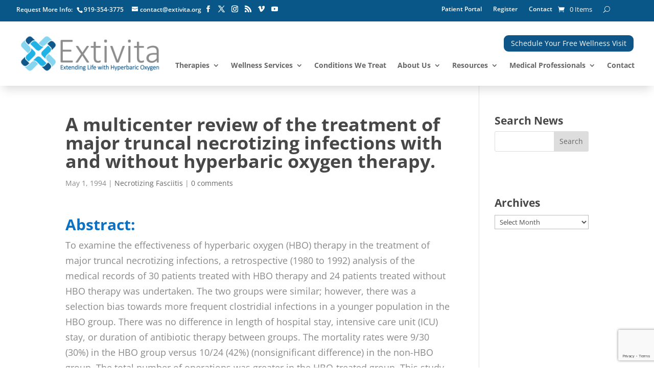

--- FILE ---
content_type: text/html; charset=utf-8
request_url: https://www.google.com/recaptcha/api2/anchor?ar=1&k=6LfvyQopAAAAAJ0p6i7jHXF6rohqx_G0H-EcVc4I&co=aHR0cHM6Ly93d3cuZXh0aXZpdGEub3JnOjQ0Mw..&hl=en&v=N67nZn4AqZkNcbeMu4prBgzg&size=invisible&anchor-ms=20000&execute-ms=30000&cb=33kzu352a3pf
body_size: 48573
content:
<!DOCTYPE HTML><html dir="ltr" lang="en"><head><meta http-equiv="Content-Type" content="text/html; charset=UTF-8">
<meta http-equiv="X-UA-Compatible" content="IE=edge">
<title>reCAPTCHA</title>
<style type="text/css">
/* cyrillic-ext */
@font-face {
  font-family: 'Roboto';
  font-style: normal;
  font-weight: 400;
  font-stretch: 100%;
  src: url(//fonts.gstatic.com/s/roboto/v48/KFO7CnqEu92Fr1ME7kSn66aGLdTylUAMa3GUBHMdazTgWw.woff2) format('woff2');
  unicode-range: U+0460-052F, U+1C80-1C8A, U+20B4, U+2DE0-2DFF, U+A640-A69F, U+FE2E-FE2F;
}
/* cyrillic */
@font-face {
  font-family: 'Roboto';
  font-style: normal;
  font-weight: 400;
  font-stretch: 100%;
  src: url(//fonts.gstatic.com/s/roboto/v48/KFO7CnqEu92Fr1ME7kSn66aGLdTylUAMa3iUBHMdazTgWw.woff2) format('woff2');
  unicode-range: U+0301, U+0400-045F, U+0490-0491, U+04B0-04B1, U+2116;
}
/* greek-ext */
@font-face {
  font-family: 'Roboto';
  font-style: normal;
  font-weight: 400;
  font-stretch: 100%;
  src: url(//fonts.gstatic.com/s/roboto/v48/KFO7CnqEu92Fr1ME7kSn66aGLdTylUAMa3CUBHMdazTgWw.woff2) format('woff2');
  unicode-range: U+1F00-1FFF;
}
/* greek */
@font-face {
  font-family: 'Roboto';
  font-style: normal;
  font-weight: 400;
  font-stretch: 100%;
  src: url(//fonts.gstatic.com/s/roboto/v48/KFO7CnqEu92Fr1ME7kSn66aGLdTylUAMa3-UBHMdazTgWw.woff2) format('woff2');
  unicode-range: U+0370-0377, U+037A-037F, U+0384-038A, U+038C, U+038E-03A1, U+03A3-03FF;
}
/* math */
@font-face {
  font-family: 'Roboto';
  font-style: normal;
  font-weight: 400;
  font-stretch: 100%;
  src: url(//fonts.gstatic.com/s/roboto/v48/KFO7CnqEu92Fr1ME7kSn66aGLdTylUAMawCUBHMdazTgWw.woff2) format('woff2');
  unicode-range: U+0302-0303, U+0305, U+0307-0308, U+0310, U+0312, U+0315, U+031A, U+0326-0327, U+032C, U+032F-0330, U+0332-0333, U+0338, U+033A, U+0346, U+034D, U+0391-03A1, U+03A3-03A9, U+03B1-03C9, U+03D1, U+03D5-03D6, U+03F0-03F1, U+03F4-03F5, U+2016-2017, U+2034-2038, U+203C, U+2040, U+2043, U+2047, U+2050, U+2057, U+205F, U+2070-2071, U+2074-208E, U+2090-209C, U+20D0-20DC, U+20E1, U+20E5-20EF, U+2100-2112, U+2114-2115, U+2117-2121, U+2123-214F, U+2190, U+2192, U+2194-21AE, U+21B0-21E5, U+21F1-21F2, U+21F4-2211, U+2213-2214, U+2216-22FF, U+2308-230B, U+2310, U+2319, U+231C-2321, U+2336-237A, U+237C, U+2395, U+239B-23B7, U+23D0, U+23DC-23E1, U+2474-2475, U+25AF, U+25B3, U+25B7, U+25BD, U+25C1, U+25CA, U+25CC, U+25FB, U+266D-266F, U+27C0-27FF, U+2900-2AFF, U+2B0E-2B11, U+2B30-2B4C, U+2BFE, U+3030, U+FF5B, U+FF5D, U+1D400-1D7FF, U+1EE00-1EEFF;
}
/* symbols */
@font-face {
  font-family: 'Roboto';
  font-style: normal;
  font-weight: 400;
  font-stretch: 100%;
  src: url(//fonts.gstatic.com/s/roboto/v48/KFO7CnqEu92Fr1ME7kSn66aGLdTylUAMaxKUBHMdazTgWw.woff2) format('woff2');
  unicode-range: U+0001-000C, U+000E-001F, U+007F-009F, U+20DD-20E0, U+20E2-20E4, U+2150-218F, U+2190, U+2192, U+2194-2199, U+21AF, U+21E6-21F0, U+21F3, U+2218-2219, U+2299, U+22C4-22C6, U+2300-243F, U+2440-244A, U+2460-24FF, U+25A0-27BF, U+2800-28FF, U+2921-2922, U+2981, U+29BF, U+29EB, U+2B00-2BFF, U+4DC0-4DFF, U+FFF9-FFFB, U+10140-1018E, U+10190-1019C, U+101A0, U+101D0-101FD, U+102E0-102FB, U+10E60-10E7E, U+1D2C0-1D2D3, U+1D2E0-1D37F, U+1F000-1F0FF, U+1F100-1F1AD, U+1F1E6-1F1FF, U+1F30D-1F30F, U+1F315, U+1F31C, U+1F31E, U+1F320-1F32C, U+1F336, U+1F378, U+1F37D, U+1F382, U+1F393-1F39F, U+1F3A7-1F3A8, U+1F3AC-1F3AF, U+1F3C2, U+1F3C4-1F3C6, U+1F3CA-1F3CE, U+1F3D4-1F3E0, U+1F3ED, U+1F3F1-1F3F3, U+1F3F5-1F3F7, U+1F408, U+1F415, U+1F41F, U+1F426, U+1F43F, U+1F441-1F442, U+1F444, U+1F446-1F449, U+1F44C-1F44E, U+1F453, U+1F46A, U+1F47D, U+1F4A3, U+1F4B0, U+1F4B3, U+1F4B9, U+1F4BB, U+1F4BF, U+1F4C8-1F4CB, U+1F4D6, U+1F4DA, U+1F4DF, U+1F4E3-1F4E6, U+1F4EA-1F4ED, U+1F4F7, U+1F4F9-1F4FB, U+1F4FD-1F4FE, U+1F503, U+1F507-1F50B, U+1F50D, U+1F512-1F513, U+1F53E-1F54A, U+1F54F-1F5FA, U+1F610, U+1F650-1F67F, U+1F687, U+1F68D, U+1F691, U+1F694, U+1F698, U+1F6AD, U+1F6B2, U+1F6B9-1F6BA, U+1F6BC, U+1F6C6-1F6CF, U+1F6D3-1F6D7, U+1F6E0-1F6EA, U+1F6F0-1F6F3, U+1F6F7-1F6FC, U+1F700-1F7FF, U+1F800-1F80B, U+1F810-1F847, U+1F850-1F859, U+1F860-1F887, U+1F890-1F8AD, U+1F8B0-1F8BB, U+1F8C0-1F8C1, U+1F900-1F90B, U+1F93B, U+1F946, U+1F984, U+1F996, U+1F9E9, U+1FA00-1FA6F, U+1FA70-1FA7C, U+1FA80-1FA89, U+1FA8F-1FAC6, U+1FACE-1FADC, U+1FADF-1FAE9, U+1FAF0-1FAF8, U+1FB00-1FBFF;
}
/* vietnamese */
@font-face {
  font-family: 'Roboto';
  font-style: normal;
  font-weight: 400;
  font-stretch: 100%;
  src: url(//fonts.gstatic.com/s/roboto/v48/KFO7CnqEu92Fr1ME7kSn66aGLdTylUAMa3OUBHMdazTgWw.woff2) format('woff2');
  unicode-range: U+0102-0103, U+0110-0111, U+0128-0129, U+0168-0169, U+01A0-01A1, U+01AF-01B0, U+0300-0301, U+0303-0304, U+0308-0309, U+0323, U+0329, U+1EA0-1EF9, U+20AB;
}
/* latin-ext */
@font-face {
  font-family: 'Roboto';
  font-style: normal;
  font-weight: 400;
  font-stretch: 100%;
  src: url(//fonts.gstatic.com/s/roboto/v48/KFO7CnqEu92Fr1ME7kSn66aGLdTylUAMa3KUBHMdazTgWw.woff2) format('woff2');
  unicode-range: U+0100-02BA, U+02BD-02C5, U+02C7-02CC, U+02CE-02D7, U+02DD-02FF, U+0304, U+0308, U+0329, U+1D00-1DBF, U+1E00-1E9F, U+1EF2-1EFF, U+2020, U+20A0-20AB, U+20AD-20C0, U+2113, U+2C60-2C7F, U+A720-A7FF;
}
/* latin */
@font-face {
  font-family: 'Roboto';
  font-style: normal;
  font-weight: 400;
  font-stretch: 100%;
  src: url(//fonts.gstatic.com/s/roboto/v48/KFO7CnqEu92Fr1ME7kSn66aGLdTylUAMa3yUBHMdazQ.woff2) format('woff2');
  unicode-range: U+0000-00FF, U+0131, U+0152-0153, U+02BB-02BC, U+02C6, U+02DA, U+02DC, U+0304, U+0308, U+0329, U+2000-206F, U+20AC, U+2122, U+2191, U+2193, U+2212, U+2215, U+FEFF, U+FFFD;
}
/* cyrillic-ext */
@font-face {
  font-family: 'Roboto';
  font-style: normal;
  font-weight: 500;
  font-stretch: 100%;
  src: url(//fonts.gstatic.com/s/roboto/v48/KFO7CnqEu92Fr1ME7kSn66aGLdTylUAMa3GUBHMdazTgWw.woff2) format('woff2');
  unicode-range: U+0460-052F, U+1C80-1C8A, U+20B4, U+2DE0-2DFF, U+A640-A69F, U+FE2E-FE2F;
}
/* cyrillic */
@font-face {
  font-family: 'Roboto';
  font-style: normal;
  font-weight: 500;
  font-stretch: 100%;
  src: url(//fonts.gstatic.com/s/roboto/v48/KFO7CnqEu92Fr1ME7kSn66aGLdTylUAMa3iUBHMdazTgWw.woff2) format('woff2');
  unicode-range: U+0301, U+0400-045F, U+0490-0491, U+04B0-04B1, U+2116;
}
/* greek-ext */
@font-face {
  font-family: 'Roboto';
  font-style: normal;
  font-weight: 500;
  font-stretch: 100%;
  src: url(//fonts.gstatic.com/s/roboto/v48/KFO7CnqEu92Fr1ME7kSn66aGLdTylUAMa3CUBHMdazTgWw.woff2) format('woff2');
  unicode-range: U+1F00-1FFF;
}
/* greek */
@font-face {
  font-family: 'Roboto';
  font-style: normal;
  font-weight: 500;
  font-stretch: 100%;
  src: url(//fonts.gstatic.com/s/roboto/v48/KFO7CnqEu92Fr1ME7kSn66aGLdTylUAMa3-UBHMdazTgWw.woff2) format('woff2');
  unicode-range: U+0370-0377, U+037A-037F, U+0384-038A, U+038C, U+038E-03A1, U+03A3-03FF;
}
/* math */
@font-face {
  font-family: 'Roboto';
  font-style: normal;
  font-weight: 500;
  font-stretch: 100%;
  src: url(//fonts.gstatic.com/s/roboto/v48/KFO7CnqEu92Fr1ME7kSn66aGLdTylUAMawCUBHMdazTgWw.woff2) format('woff2');
  unicode-range: U+0302-0303, U+0305, U+0307-0308, U+0310, U+0312, U+0315, U+031A, U+0326-0327, U+032C, U+032F-0330, U+0332-0333, U+0338, U+033A, U+0346, U+034D, U+0391-03A1, U+03A3-03A9, U+03B1-03C9, U+03D1, U+03D5-03D6, U+03F0-03F1, U+03F4-03F5, U+2016-2017, U+2034-2038, U+203C, U+2040, U+2043, U+2047, U+2050, U+2057, U+205F, U+2070-2071, U+2074-208E, U+2090-209C, U+20D0-20DC, U+20E1, U+20E5-20EF, U+2100-2112, U+2114-2115, U+2117-2121, U+2123-214F, U+2190, U+2192, U+2194-21AE, U+21B0-21E5, U+21F1-21F2, U+21F4-2211, U+2213-2214, U+2216-22FF, U+2308-230B, U+2310, U+2319, U+231C-2321, U+2336-237A, U+237C, U+2395, U+239B-23B7, U+23D0, U+23DC-23E1, U+2474-2475, U+25AF, U+25B3, U+25B7, U+25BD, U+25C1, U+25CA, U+25CC, U+25FB, U+266D-266F, U+27C0-27FF, U+2900-2AFF, U+2B0E-2B11, U+2B30-2B4C, U+2BFE, U+3030, U+FF5B, U+FF5D, U+1D400-1D7FF, U+1EE00-1EEFF;
}
/* symbols */
@font-face {
  font-family: 'Roboto';
  font-style: normal;
  font-weight: 500;
  font-stretch: 100%;
  src: url(//fonts.gstatic.com/s/roboto/v48/KFO7CnqEu92Fr1ME7kSn66aGLdTylUAMaxKUBHMdazTgWw.woff2) format('woff2');
  unicode-range: U+0001-000C, U+000E-001F, U+007F-009F, U+20DD-20E0, U+20E2-20E4, U+2150-218F, U+2190, U+2192, U+2194-2199, U+21AF, U+21E6-21F0, U+21F3, U+2218-2219, U+2299, U+22C4-22C6, U+2300-243F, U+2440-244A, U+2460-24FF, U+25A0-27BF, U+2800-28FF, U+2921-2922, U+2981, U+29BF, U+29EB, U+2B00-2BFF, U+4DC0-4DFF, U+FFF9-FFFB, U+10140-1018E, U+10190-1019C, U+101A0, U+101D0-101FD, U+102E0-102FB, U+10E60-10E7E, U+1D2C0-1D2D3, U+1D2E0-1D37F, U+1F000-1F0FF, U+1F100-1F1AD, U+1F1E6-1F1FF, U+1F30D-1F30F, U+1F315, U+1F31C, U+1F31E, U+1F320-1F32C, U+1F336, U+1F378, U+1F37D, U+1F382, U+1F393-1F39F, U+1F3A7-1F3A8, U+1F3AC-1F3AF, U+1F3C2, U+1F3C4-1F3C6, U+1F3CA-1F3CE, U+1F3D4-1F3E0, U+1F3ED, U+1F3F1-1F3F3, U+1F3F5-1F3F7, U+1F408, U+1F415, U+1F41F, U+1F426, U+1F43F, U+1F441-1F442, U+1F444, U+1F446-1F449, U+1F44C-1F44E, U+1F453, U+1F46A, U+1F47D, U+1F4A3, U+1F4B0, U+1F4B3, U+1F4B9, U+1F4BB, U+1F4BF, U+1F4C8-1F4CB, U+1F4D6, U+1F4DA, U+1F4DF, U+1F4E3-1F4E6, U+1F4EA-1F4ED, U+1F4F7, U+1F4F9-1F4FB, U+1F4FD-1F4FE, U+1F503, U+1F507-1F50B, U+1F50D, U+1F512-1F513, U+1F53E-1F54A, U+1F54F-1F5FA, U+1F610, U+1F650-1F67F, U+1F687, U+1F68D, U+1F691, U+1F694, U+1F698, U+1F6AD, U+1F6B2, U+1F6B9-1F6BA, U+1F6BC, U+1F6C6-1F6CF, U+1F6D3-1F6D7, U+1F6E0-1F6EA, U+1F6F0-1F6F3, U+1F6F7-1F6FC, U+1F700-1F7FF, U+1F800-1F80B, U+1F810-1F847, U+1F850-1F859, U+1F860-1F887, U+1F890-1F8AD, U+1F8B0-1F8BB, U+1F8C0-1F8C1, U+1F900-1F90B, U+1F93B, U+1F946, U+1F984, U+1F996, U+1F9E9, U+1FA00-1FA6F, U+1FA70-1FA7C, U+1FA80-1FA89, U+1FA8F-1FAC6, U+1FACE-1FADC, U+1FADF-1FAE9, U+1FAF0-1FAF8, U+1FB00-1FBFF;
}
/* vietnamese */
@font-face {
  font-family: 'Roboto';
  font-style: normal;
  font-weight: 500;
  font-stretch: 100%;
  src: url(//fonts.gstatic.com/s/roboto/v48/KFO7CnqEu92Fr1ME7kSn66aGLdTylUAMa3OUBHMdazTgWw.woff2) format('woff2');
  unicode-range: U+0102-0103, U+0110-0111, U+0128-0129, U+0168-0169, U+01A0-01A1, U+01AF-01B0, U+0300-0301, U+0303-0304, U+0308-0309, U+0323, U+0329, U+1EA0-1EF9, U+20AB;
}
/* latin-ext */
@font-face {
  font-family: 'Roboto';
  font-style: normal;
  font-weight: 500;
  font-stretch: 100%;
  src: url(//fonts.gstatic.com/s/roboto/v48/KFO7CnqEu92Fr1ME7kSn66aGLdTylUAMa3KUBHMdazTgWw.woff2) format('woff2');
  unicode-range: U+0100-02BA, U+02BD-02C5, U+02C7-02CC, U+02CE-02D7, U+02DD-02FF, U+0304, U+0308, U+0329, U+1D00-1DBF, U+1E00-1E9F, U+1EF2-1EFF, U+2020, U+20A0-20AB, U+20AD-20C0, U+2113, U+2C60-2C7F, U+A720-A7FF;
}
/* latin */
@font-face {
  font-family: 'Roboto';
  font-style: normal;
  font-weight: 500;
  font-stretch: 100%;
  src: url(//fonts.gstatic.com/s/roboto/v48/KFO7CnqEu92Fr1ME7kSn66aGLdTylUAMa3yUBHMdazQ.woff2) format('woff2');
  unicode-range: U+0000-00FF, U+0131, U+0152-0153, U+02BB-02BC, U+02C6, U+02DA, U+02DC, U+0304, U+0308, U+0329, U+2000-206F, U+20AC, U+2122, U+2191, U+2193, U+2212, U+2215, U+FEFF, U+FFFD;
}
/* cyrillic-ext */
@font-face {
  font-family: 'Roboto';
  font-style: normal;
  font-weight: 900;
  font-stretch: 100%;
  src: url(//fonts.gstatic.com/s/roboto/v48/KFO7CnqEu92Fr1ME7kSn66aGLdTylUAMa3GUBHMdazTgWw.woff2) format('woff2');
  unicode-range: U+0460-052F, U+1C80-1C8A, U+20B4, U+2DE0-2DFF, U+A640-A69F, U+FE2E-FE2F;
}
/* cyrillic */
@font-face {
  font-family: 'Roboto';
  font-style: normal;
  font-weight: 900;
  font-stretch: 100%;
  src: url(//fonts.gstatic.com/s/roboto/v48/KFO7CnqEu92Fr1ME7kSn66aGLdTylUAMa3iUBHMdazTgWw.woff2) format('woff2');
  unicode-range: U+0301, U+0400-045F, U+0490-0491, U+04B0-04B1, U+2116;
}
/* greek-ext */
@font-face {
  font-family: 'Roboto';
  font-style: normal;
  font-weight: 900;
  font-stretch: 100%;
  src: url(//fonts.gstatic.com/s/roboto/v48/KFO7CnqEu92Fr1ME7kSn66aGLdTylUAMa3CUBHMdazTgWw.woff2) format('woff2');
  unicode-range: U+1F00-1FFF;
}
/* greek */
@font-face {
  font-family: 'Roboto';
  font-style: normal;
  font-weight: 900;
  font-stretch: 100%;
  src: url(//fonts.gstatic.com/s/roboto/v48/KFO7CnqEu92Fr1ME7kSn66aGLdTylUAMa3-UBHMdazTgWw.woff2) format('woff2');
  unicode-range: U+0370-0377, U+037A-037F, U+0384-038A, U+038C, U+038E-03A1, U+03A3-03FF;
}
/* math */
@font-face {
  font-family: 'Roboto';
  font-style: normal;
  font-weight: 900;
  font-stretch: 100%;
  src: url(//fonts.gstatic.com/s/roboto/v48/KFO7CnqEu92Fr1ME7kSn66aGLdTylUAMawCUBHMdazTgWw.woff2) format('woff2');
  unicode-range: U+0302-0303, U+0305, U+0307-0308, U+0310, U+0312, U+0315, U+031A, U+0326-0327, U+032C, U+032F-0330, U+0332-0333, U+0338, U+033A, U+0346, U+034D, U+0391-03A1, U+03A3-03A9, U+03B1-03C9, U+03D1, U+03D5-03D6, U+03F0-03F1, U+03F4-03F5, U+2016-2017, U+2034-2038, U+203C, U+2040, U+2043, U+2047, U+2050, U+2057, U+205F, U+2070-2071, U+2074-208E, U+2090-209C, U+20D0-20DC, U+20E1, U+20E5-20EF, U+2100-2112, U+2114-2115, U+2117-2121, U+2123-214F, U+2190, U+2192, U+2194-21AE, U+21B0-21E5, U+21F1-21F2, U+21F4-2211, U+2213-2214, U+2216-22FF, U+2308-230B, U+2310, U+2319, U+231C-2321, U+2336-237A, U+237C, U+2395, U+239B-23B7, U+23D0, U+23DC-23E1, U+2474-2475, U+25AF, U+25B3, U+25B7, U+25BD, U+25C1, U+25CA, U+25CC, U+25FB, U+266D-266F, U+27C0-27FF, U+2900-2AFF, U+2B0E-2B11, U+2B30-2B4C, U+2BFE, U+3030, U+FF5B, U+FF5D, U+1D400-1D7FF, U+1EE00-1EEFF;
}
/* symbols */
@font-face {
  font-family: 'Roboto';
  font-style: normal;
  font-weight: 900;
  font-stretch: 100%;
  src: url(//fonts.gstatic.com/s/roboto/v48/KFO7CnqEu92Fr1ME7kSn66aGLdTylUAMaxKUBHMdazTgWw.woff2) format('woff2');
  unicode-range: U+0001-000C, U+000E-001F, U+007F-009F, U+20DD-20E0, U+20E2-20E4, U+2150-218F, U+2190, U+2192, U+2194-2199, U+21AF, U+21E6-21F0, U+21F3, U+2218-2219, U+2299, U+22C4-22C6, U+2300-243F, U+2440-244A, U+2460-24FF, U+25A0-27BF, U+2800-28FF, U+2921-2922, U+2981, U+29BF, U+29EB, U+2B00-2BFF, U+4DC0-4DFF, U+FFF9-FFFB, U+10140-1018E, U+10190-1019C, U+101A0, U+101D0-101FD, U+102E0-102FB, U+10E60-10E7E, U+1D2C0-1D2D3, U+1D2E0-1D37F, U+1F000-1F0FF, U+1F100-1F1AD, U+1F1E6-1F1FF, U+1F30D-1F30F, U+1F315, U+1F31C, U+1F31E, U+1F320-1F32C, U+1F336, U+1F378, U+1F37D, U+1F382, U+1F393-1F39F, U+1F3A7-1F3A8, U+1F3AC-1F3AF, U+1F3C2, U+1F3C4-1F3C6, U+1F3CA-1F3CE, U+1F3D4-1F3E0, U+1F3ED, U+1F3F1-1F3F3, U+1F3F5-1F3F7, U+1F408, U+1F415, U+1F41F, U+1F426, U+1F43F, U+1F441-1F442, U+1F444, U+1F446-1F449, U+1F44C-1F44E, U+1F453, U+1F46A, U+1F47D, U+1F4A3, U+1F4B0, U+1F4B3, U+1F4B9, U+1F4BB, U+1F4BF, U+1F4C8-1F4CB, U+1F4D6, U+1F4DA, U+1F4DF, U+1F4E3-1F4E6, U+1F4EA-1F4ED, U+1F4F7, U+1F4F9-1F4FB, U+1F4FD-1F4FE, U+1F503, U+1F507-1F50B, U+1F50D, U+1F512-1F513, U+1F53E-1F54A, U+1F54F-1F5FA, U+1F610, U+1F650-1F67F, U+1F687, U+1F68D, U+1F691, U+1F694, U+1F698, U+1F6AD, U+1F6B2, U+1F6B9-1F6BA, U+1F6BC, U+1F6C6-1F6CF, U+1F6D3-1F6D7, U+1F6E0-1F6EA, U+1F6F0-1F6F3, U+1F6F7-1F6FC, U+1F700-1F7FF, U+1F800-1F80B, U+1F810-1F847, U+1F850-1F859, U+1F860-1F887, U+1F890-1F8AD, U+1F8B0-1F8BB, U+1F8C0-1F8C1, U+1F900-1F90B, U+1F93B, U+1F946, U+1F984, U+1F996, U+1F9E9, U+1FA00-1FA6F, U+1FA70-1FA7C, U+1FA80-1FA89, U+1FA8F-1FAC6, U+1FACE-1FADC, U+1FADF-1FAE9, U+1FAF0-1FAF8, U+1FB00-1FBFF;
}
/* vietnamese */
@font-face {
  font-family: 'Roboto';
  font-style: normal;
  font-weight: 900;
  font-stretch: 100%;
  src: url(//fonts.gstatic.com/s/roboto/v48/KFO7CnqEu92Fr1ME7kSn66aGLdTylUAMa3OUBHMdazTgWw.woff2) format('woff2');
  unicode-range: U+0102-0103, U+0110-0111, U+0128-0129, U+0168-0169, U+01A0-01A1, U+01AF-01B0, U+0300-0301, U+0303-0304, U+0308-0309, U+0323, U+0329, U+1EA0-1EF9, U+20AB;
}
/* latin-ext */
@font-face {
  font-family: 'Roboto';
  font-style: normal;
  font-weight: 900;
  font-stretch: 100%;
  src: url(//fonts.gstatic.com/s/roboto/v48/KFO7CnqEu92Fr1ME7kSn66aGLdTylUAMa3KUBHMdazTgWw.woff2) format('woff2');
  unicode-range: U+0100-02BA, U+02BD-02C5, U+02C7-02CC, U+02CE-02D7, U+02DD-02FF, U+0304, U+0308, U+0329, U+1D00-1DBF, U+1E00-1E9F, U+1EF2-1EFF, U+2020, U+20A0-20AB, U+20AD-20C0, U+2113, U+2C60-2C7F, U+A720-A7FF;
}
/* latin */
@font-face {
  font-family: 'Roboto';
  font-style: normal;
  font-weight: 900;
  font-stretch: 100%;
  src: url(//fonts.gstatic.com/s/roboto/v48/KFO7CnqEu92Fr1ME7kSn66aGLdTylUAMa3yUBHMdazQ.woff2) format('woff2');
  unicode-range: U+0000-00FF, U+0131, U+0152-0153, U+02BB-02BC, U+02C6, U+02DA, U+02DC, U+0304, U+0308, U+0329, U+2000-206F, U+20AC, U+2122, U+2191, U+2193, U+2212, U+2215, U+FEFF, U+FFFD;
}

</style>
<link rel="stylesheet" type="text/css" href="https://www.gstatic.com/recaptcha/releases/N67nZn4AqZkNcbeMu4prBgzg/styles__ltr.css">
<script nonce="9D_Xon2DQv-yprhOde7yFA" type="text/javascript">window['__recaptcha_api'] = 'https://www.google.com/recaptcha/api2/';</script>
<script type="text/javascript" src="https://www.gstatic.com/recaptcha/releases/N67nZn4AqZkNcbeMu4prBgzg/recaptcha__en.js" nonce="9D_Xon2DQv-yprhOde7yFA">
      
    </script></head>
<body><div id="rc-anchor-alert" class="rc-anchor-alert"></div>
<input type="hidden" id="recaptcha-token" value="[base64]">
<script type="text/javascript" nonce="9D_Xon2DQv-yprhOde7yFA">
      recaptcha.anchor.Main.init("[\x22ainput\x22,[\x22bgdata\x22,\x22\x22,\[base64]/[base64]/[base64]/ZyhXLGgpOnEoW04sMjEsbF0sVywwKSxoKSxmYWxzZSxmYWxzZSl9Y2F0Y2goayl7RygzNTgsVyk/[base64]/[base64]/[base64]/[base64]/[base64]/[base64]/[base64]/bmV3IEJbT10oRFswXSk6dz09Mj9uZXcgQltPXShEWzBdLERbMV0pOnc9PTM/bmV3IEJbT10oRFswXSxEWzFdLERbMl0pOnc9PTQ/[base64]/[base64]/[base64]/[base64]/[base64]\\u003d\x22,\[base64]\\u003d\x22,\x22ScK6N8KQw65eM2UBw7bCol/Co8OLeEPDoETCq24/w77DtD1CGsKbwpzClV3CvR5pw4EPwqPCsGHCpxLDt0jDssKeLMOjw5FBQ8OuJ1jDicOmw5vDvFEyIsOAwrrDpWzCnlB6J8KXSWTDnsKZfQDCszzDi8KuD8OqwolFAS3ChDrCujpIw6DDjFXDtcOgwrIANCBvSjhWNg4HIsO6w5sYVXbDh8Oxw6/DlsODw4rDhnvDrMKLw6/DssOQw4k2fnnDh3kYw4XDqsOsEMOsw7HDliDCiEExw4MBwqh6c8Otwq7CjcOgRT5/[base64]/CgSHCh8OAUU9EZsOrKcOfwo0bwoLCp8KgXm55w4zCulJuwo05NsOFeCM+dgYfT8Kww4vDvcOpwprCmsOEw5lFwpR7cAXDtMKWUVXCnwB7wqFre8KDwqjCn8K1w6bDkMO8w7cWwosPw4rDrMKFJ8KHwrLDq1xYYHDCjsOKw6Bsw5kewoQAwr/[base64]/WsOiw6/CqDXCplwUA3XCl8K1IHtXXWF8w4HDvcOlDsOAw6gGw58FEElncMK8VsKww6LDgcKXLcKFwoEUwrDDtxHDpcOqw5jDumQLw7cTw7LDtMK8C0YTF8OIIMK+f8OlwpFmw78QAznDkFUwTsKlwrwbwoDDpw/CjRLDuSnClsOLwofCt8OueR8OYcOTw6DDl8OTw4/[base64]/PWM1QMOIRH/DjXtnw4LCsF9jwqjCoiPCh28wwpI5wofDg8OiwqXCngULdMONY8OEYAJXdyXDrDvCpsKLwr/[base64]/CjTDCmy4ww7/[base64]/DlxvDt8OQwrzCpiTDuWLCscKww7nDlMKpw4HDqw4AacOKY8KaOQ7DtivDrEbDiMOuexjCmClywohWw7XCicK3J3NQwogvw4PCoEzDvAnDtCjDrsONTSDChksIFm4Fw4Bmw5TCq8O5Xjt8w7gUQnoAYmo/ER/DoMKMwozDm3vDgXBgFjpGwq3DgEvDvy7Ck8KRP3XDisKLch3CjcK6OB8UJw5aPHZ8BkDDlyN3wpplwpcnO8OOeMKVwqXDnxhoM8OyeUnCmsKMwrbCtcKrwqfDjsOxw77DlQ7Dn8K2HsKlwoRyw4LCj2vDnnfDtXArw71zY8OQPlHCk8KOw4hFecKlMH/CkiQww4LDhsO2ZsKuwoRDJMOqwpZMVsO4w4MEBcK/BcOvQQxNwoTCvyjDq8Otc8K1wq3DssKnwrZFw7zDqHPCjcOdwpfDhUjDqcK4wqVUw4bDkDJKw6N/M3XDvcKewrjCgQY6QMOOb8KCBx5/AULDtsKVw7nCisKfwrJbwpTDlMOaUSA5wp/CriDCoMK+wrRiM8KWwo/DlsKrAAHDpcKuUG/[base64]/wo/DrcKOSsOvw4cHFEERUMKdZCTCk1zCuiLClcK1dUo2wolWw502w5nCtwdqw63Dp8KGwqooG8OjwqrDlxgow4VVSFzDkl8Bw514SB1WeRLDoCBmMndMw4Vrw5FUw6LDlsO4wqrCpW7DjWp9w6/CkzlTWjHCisOOShgdwqtlQhHDosOYwonDu2PDicKAwq16w6nDqsOiMMOTw6QpwpHDqcOhasKOJ8K/w6vCskzCjsOrccKLw5pVw6IyfMOVw4EtwoUvwqTDvRTDrSjDnVl4IMKPbsKDNMK+w4QMTUlUIMOyQSTCsjpaCMKJwoNMOj0cwrTDlU3Du8KjQMOpw5vDtHXDgMOuw4rCmmRRw6jCjWXDmcKjw7BqVcKJH8O4w5XCmWt/IsKDwrsbDcOiw4ZVwoVUJEkrwoXCjcOvwrkwU8OTw4PCpgtGScOOw7ozJsOpwr8INsOjwqbDk3LCucOPEcOnCw7CqBwPw4zDuWTDsWQ0wqNMZhA9TTYNwoUXYgx+w4PDggN3BsOYXcKyJyp5CTTDpsKawqZtwp/[base64]/[base64]/[base64]/CpMK7wobDscOzw70OLBfDlsOWwrPDtmcIw7k3DcKZwqfDjRjCkzhvOMOBwqd7MkAiPsO3NMK+XjHDnyjCshg7wozCjX18w6nDqgN+w4DDkRQmCik3CCHClsKxJCpdbcKhVQwmwqtYPC8ndQ1xDFsOw6jDh8K/wp/DqHfCoThGwpAAw7zCtHLClMODw4MQDDEcO8OIw47DglQ3w4LChcKcRH/[base64]/w5nDu1E5w7Nuw4F8OMKJHsKOwr4UE8OvwpQ6w4lDZMOPwosgBRLDu8Oowr0cw6YHRMK7AcOWwpXCp8OWTUxNLznCkQTDug3DgsKQBcO6wq7CtMKCElMHQBrCqzxVLAJRb8KGw400wqVkemwBGsOtwoAjX8Kswrpfe8OPw7wJw7bCoSHCk1QPKMO/wq7CrcK6wpTDvMOHw5/DqcK8w7DCqcKdw5RiwpJxAMOiR8K4w6oew4bCnA1NKWUbBcOWDRpUU8KMFQ7DpSFben4Awq/DgsOow5LCmsKFTsK1XsKGcSNgw611wq7Cn10yfMK3dl7DnUfCssKHEVXCiMKsBcO6ZwRvCMOKI8O5NFrDiyknwp1swpVna8OSw5PCucK/wqXCosKfw7QYw6hsw6PCoD3CisOvwrrDkS7CmMOAwocqcMKrGSnCnMOSAMKCbsKAwq7CmxLDusKmTMK6Hkgaw6nDtsKZw5gDDsKLw4HCnh7Di8OUOsKJw4ZSw47CpMOBw7/CiC8YwpQXw5XDu8O/KcKpw6TCksKvdsOAOiJbw7phwrxxwqfCkhDCsMOkNCsQwrXCmsO7W30ww47CssK/w5gFwpPDm8KHw4HDnHN/RFfCiCsVwrTDhcOMMj7CqsOWTMKwHMKmwrPDgB9MwrnCn1d3IkXDhsOyTmFSSDBnwpBDw7tJDsOMVsKfbwMkOhHCssKqUwppwqVew6wuMMOTT3kiw4nCsClow6fDpkxewrXDt8KGVAgBSk83eCYXw5LCt8O7wqBCw6/Dn0zDvcO/IsKFMg7DosK+IcONwpDCvDfDssKJc8KeEWnChQXCt8O6FA/[base64]/[base64]/[base64]/Cn8KlwoNDw6PDgsKhYHgSa8KDesOcwoBxC8OEw6JBLVF+w7TCmQYkX8OUecKjPMKNwqMkf8Kww73CpitRPh0NXsOCAsKXw7cJMlXCq2suL8O4wqLDiV/DsB9xwpnDnRnCksKZw7PClTsbZVVXPsOzwqceM8KLwrPDtMKkw4bDoRwmwopOWEU0NcOLw5TDsVMiYsKywpDCkVp6P2XCknQ+SsO4X8O1GA7Dp8K9RsKWwqk1wpjDvhjDjQF4PxpDMVzDuMO+C2zDhMK2GMKICmVYFcOHw61sRsKXw6pDwqHChR3CnMOAZm3ChD/DlFnDv8KxwoReScKywozDtMOxHsOYw6/[base64]/DjxTCvmTDn8KywrrCscOXfsOrVcK1cFvDn3DCpsOnwrbCiMKPfSbDvsO5EcKDw5vDpj/DicOmRMK9PBF7dwU1EsKQwqrCrVXCuMOWCsKiwpvCqzLDtsO5wogRwrIvw583NMKcKyLCtMKiw7zCgcOgw48cw7UFJhPCs00Vb8Ohw5bCmnzDrMOHacO8R8KTw7VXw7nDgy/DuEl+ZMO2RcOZK1dyBsKIeMKlwpcFFsKOBXDDpsOAw4XDpsKUNmzDvBEmd8KtE1TDkcOLwpciw7VkBjQLbcKnJsOxw4nCuMOUw6XCucOiw5bCgVTDuMKmwrpyKDLCjmHCt8K3fsOuw4/[base64]/CmMKab8OBYMOHw5rDtsO3TcOFSnY/fhzDiQoPwrB5wo3DuQvCu2jCu8O+wofDqTHCscKPWxXDlkhgwoAtaMOuHnTCu3nDsSQUAcOMWmXCnQE2wpPDlhsXwoLCqQfDmghcwoIFLTgFw4ZHwoRAXHPDpmNfJsObw7stw6zDlcKUD8KhRsKLw7/CicKbfnVAw57DocKSw4Fsw4zCpV3CgMO1w5ZZw49Fw5HDt8Oewq04SRnCqSc8w78mw7DDt8KGwpwlPGtkwoh2wqLDiSXCqsO6w7YPwopPwrUwQMO7wqzCgnRpwo4EPSc9w4DDpEvCtwgqw4ZkwozDm3/CjEHCh8Oiw6hIdcOHw5LCkUwZHMOZwqEXw7htCcKhRsKtw6B2excBw6Icwo8eEwxiwogJw5R0w6saw4pTVSkadnIZw48QWzN8BcKgamvDmwdfPUYewq9lfcOgZn/DgWbDon54b2LDrcKfwrZrNHjCkXDDrGHDkcK7Z8OiVsO9wqN5HcK6RMKpw7I/wo7DpyRewocoM8OUw4fDn8O2AcOWeMOoaDbChcKbWMOWw488w6VaZ0knW8KMwoPCqkrDvEHDgWjDl8KlwrBcwrQtwpjCiyAoBgVrwqVXNgbDsAM8aSzCmzXCp3ZHIS8OGHPDosO5OsOvaMOmwofCkDjDnMK/OMOmw6RtWcKhWGnCkMKLF0VRGMOrDRTDpsOZexLChMK5w73DpcKlAsOlHMKBe3hiNmvDtcKNYEDDncKxwr3DmcO+T2TCvwEjC8KOJHPCuMO2w7R/BMK5w5VIKsKpI8K0w7DDmsK+wqXCrcO7w51Rb8KbwrU/KjMAwqzCkMOZGDx4bitHwpEFwrZOVcKXZsKWw7xkZ8K4wqsow55Vwo/CpiYow75hw6U3EXczwoLCn0RkZsOUw5B3w7w6w5VSUcOZw7rDhsKFw4I0ZcOJc07CjA/DisOZw4LDikHCqG/[base64]/w6A2wq8Jw61Wc0JQKx7ClB4Fwp4Uw4pww4HDgg3DuwTDq8OjAkQNw43DgMKfwrrDnC/CjMOlZ8OQw5AbwrY8WmtCOsKqwrHDgMOvwpjDmMOxNMO6MxjCh0cEwo3CnsOqbcKxwqhpwoYFBMOmw7RHb3DClsOJwqlmbcKXDgfCrMONeQ8reVIJQGrCkGF+PmrDnMKyKVReTcOAUsKsw5DCgkrDnMOUw6U/w6PCgFbCjcKWDnLCq8O4QsKLKVDDm2rDt098wrpOw7xbwo/[base64]/ClMKJw5hmHBtBw5DCpy8mwp4iCRTDhMOHw6/CjXYLw4l8wpvCvhXCqQBsw5LDtTXDo8Kiw7BHQMKawq3CmVfCnlfClMK5woB3DFw/[base64]/MWMOwpsVwpxqLMKPBMOSwodGWX3CqVvCuRIvwrzDr8KxwoRJY8OSw6TDqQHCrjjCg3ZQIsKlw6HDvSjClMOyYcKBB8Kjw70fwr5KBUwELU/DhMO1Dj3DrcKvwo/CiMOLFkV4TcKywqJbwpfCuVprfwdOwpgZw40YenpSbcOfw6ZbXjrCqmDCsmAxwrvDlMOow48Qw6/CgC4Sw5zCmsKoasOoM0A4VwgYw4vDswjDnEo+cA/DvsOrecKPw5ksw413J8KPwqTDs17DiAtCw4JyL8OHdsKhw5rCkFNGwr9weRbCg8Ktw7rDh2DCqsOnwr9Rw5wTDA3DlGw6ewfCkXDCssKXBMOVJcKwwp/CpcOZwrd6LcOkwrp0Yg7DjMK1J0nCgBdaC27DgsOFw4XDiMOSwrlgwrzCvcKFwqlCw5YOw7c9w6rDqQBHwrlvwpctw7UOPsKWd8KNY8KTw5YlO8Khwr5+SMO7w5A8wrZjwoYxw4HCmsOHFcOmw5XCiQwiwoF3w586fQx6w7/DvsK3wrjDpxrCjcOqCsK9w4kiIsOmwrt9AV/[base64]/CjsK3AGVfw5bCqHXDt1DDmm9jGcOdW2hLF8Kfw7XCgMKaTGjCqFvDlADDr8KYw5ltwosWYsOAw7jDkMKMw6sBwpxPK8OzBH57wrd0fGnDqcO2aMK4woTCvjFTQyPDiw/DnMKww6HDo8ORwpHDj3Q7w6DDtxnCgcOEw7g6wp7CgzlWfMK9GsKRw53CgsOicgbCrlYPw4zDocOEwrVow6PDj3XCkcKDXjADdgwFKW89V8Kww7PCvEQLMsO/w40rB8Kba3vClsOHwoDChsO6wrNaQmYPJ08bDT1RUMOaw7whJwnCkMOUEMOVw6QbVFHDlATDkWbDhsKkwrTDoQRSUk4vw6FLEynDq1x1wqYaOcK9wrTDg3DClMKgw5xNwprCpsO0fcKtflLCocO6w4vDtcOPY8ORw5vCucKaw4YvwpQYwq4/w5rCjsKLw6QdwrPDn8K9w7zCrDtaNMOiVcOEYUrCg1kQw6PDvXIvw7TCsnVLwpkbw6DCgS3DjF13IcK+wo9CBMOWAcK0HcKJw6sdw77CtBjCg8O9D1YeHCnCi2vCgTtmwoAnTsOxNEl+YMO2wq/CrFhywph2wqfCsgliw6rDk1NIIRXDgMKKwpkAQsKFwp3CmcOhw6thBVXDuGkMHHNeP8OXB1Z1fnLCl8OHbx14f2hLwp/CgcO8woPCusOHR2QaDsK9wpAqwrQww6vDscK4EjjDuSN0ZcKHfD/[base64]/Dl8KpQnvChsOSMxcgX8KvMRbCgSLDq8OoCmTCuCkUIsKRwrrCgMKxdMOCw5nChQZPwrZ9wrdqG3vCtcO9C8KBwrdIImpfLTlOOMKcQghcUz3DmQNLJD5UwqbClB/[base64]/PMOawqPDl8Kjw7/DmzXCpMObDmvClsO/w6A8worDnSDCtMO9BcOfw6QAf2E0woPCvgZocEfDlwU7STsbw6EHw63DqcOcw6kpPz0kaDwAwp7DpWrCtGJwG8OVDAzDqcORYAbDhj/Ds8K+bB15d8Kkw5PDgBQ1wq7DhcOVLcOGwqTCl8Oiw54bw7DDv8OoagrCkHwGwq3DiMONw6EmXzvClMOpR8KBwq4dKcO/[base64]/d8Kiw4NWwoMNfk7CgmTDpWIiwrd7w77DscO2wq/[base64]/Cp8OpL8KOwqrCn8Keb8OvIsKywrlIwpZJw7XCgnrCqFYJw5fCr1RgwpzCmXXDhcK3ZsOVXFtWX8O6ezEqwqvCnMOywrtFQMKvWjLCmTzDjxTCkcKREzhJfcO7w4vCiijClsOEwoLCiEx2VkfCrsO3w77ClMOpwrnCrRBDw5fDmMOwwq9vw4Inw4Y4EXoLw7/[base64]/CqsKvakDDoAouw7AVaMK+SsOhN8Kjw5Etw5bCoHtww68cwpoLwocxw59wUsOiZm94wqs/wq1+X3XDkMOHwrLDnBRYw5liRsOWw6/DpsKFWjtfw7bCimDDkznDpMKWOBYcwovDsF08wrrDth1reGTDi8O3wrwUwpvCvcObwrUNwq4gXcO1w7LCvxHCnMKjwr3Du8OVwopEw5QpPDHDg0hCwqB/woZ1Fi7CoQIJAsO7TBwURQXDlsOWwpnCvnXDqcOww7FJR8KIOsKUw5UPw5nDq8OZMcKFw5lPw6giw5EaUGLDpHxhw5QRw4ApwrrDtcOoD8O8wrTDoA8Jw44TQ8O6SXXCmhRIw6BtIG03w43DrlwPbcOjMMKITcKhUcOWbGrClVfDm8KfQsOXeQPCji/DkMKNLcOXw4F4Z8KCa8Kzw5HClMO+wrAhOMOWwrvCp37ChMObwpfCisOuYVZqKgLDiBHCvAIvUMKSPifCt8Ozw5MSaSIlw4TCjsKWVwzCukRtw6PCtBJmesOpKMKcw49NwpBQQBU3wqjCjDDCmMK1IXZOUAYbKlvCocK6TRrCh27DmmtgGcOrworDm8OzWAVqwqo0wq/CgB4EVWTCmBYdwopbwrJgVlYiK8Oww7TCvMKxwpkgw5jDq8KvdRPDpMK+wocbwqPCkHTCgcO3EwTDmcKbwqxNw5w6wo7CmsKIwq0jw6/[base64]/[base64]/DvRzCrWdCBzkhw6/Ds8Ouw7UBRn1PVxjDvX4/P8KKwoQ0woXDmsObw4zDjcO/[base64]/DtcKawqB0w4XDh24bwrLDtMKCwp/CjHjCjcODwrbCssKvwpJRw5RHKsKRw43DjsKrPMK8LcOKwr3CrcO8ZFPCvDnCrEbCo8ONwr18GBhxAcOtwoAMIMKAwrnDocOGfW7DgsOUTsO/wpLCt8KZVcKnNzchTinCjsOiWsKlYVlUw53CgXkeP8OyNQBLwpfDgcOvRWPCmMKFw5VuIsKqbMOxwqh0w7FkPcONw4ceEg9IdAhLb0DClcKDNsKAdX/DmMK1JsKdbSEFwrrCtsKHdMOcfFDDl8OHw7UUN8KVw4B5w7gTWRVtFcOcU2TChSPDpcOQPcOIdRnCp8Oww7FQw4Q+w7LDlcOxwrzDv2gDw4wuwqIKWcKFPcOsSR4LI8KIw4XCjTVyd0/DlsOqcBRMJ8KaCCY2wrVrDnHDtcKyBcKxcybDpEfCk1EsM8OXw4A/VhQQFl/DvsOvK3HCksOzwo5eJ8KEwo/DscOURcKQYMKSwpLCisKwwrjDvDxhw5PClcKSZcKdW8KZfsKofGbClm3Dp8OpFMOOOTMAwoNCwqHCoVfDnm4cAcOnLEPDnGIrwrdvFV7Du37Cs2zCgWfDhsOFw7nDgsKtwqjCjyDCg1XDjcKQwrBKPMOrw5Vsw4/[base64]/N8KDBMOMXMK6wqRbw6Isw4ksTMO7IsOgVMOpw5jDkcKMwp7DpzZ7w4jDnGUKK8OAV8OFZcKpcMOFODo3dcOVw5PDk8ONwpLCgMOdTUVVNsKgTmcVwpzDhcKwwrHCrMK+HsKVMC9RRioOaHlyCcOFQsK5wrTCnMKUwogDw5HCkMOJwoV/[base64]/wpkRdMKlXldrw6teWHdUwo3CoMKjN8OWLBTCtFXCpsKQwozCuQMdwoDDr3fDmWYFIhDDh0kqURnDlsOMUsOow5xIwoRBw5EEMG59FTbDksK2w5fCklpxw4LCtiHDuR/DkMKyw7kpdFwyZcOMw53ChMOLH8Oiw5hiw64qw650QcK3wos8woRHwq9WWcOTLn1fZsKCw7wowovDq8OUwoEUw6jClFPDiT7CisKQMXtbEsK5YMK1PlAvw7tqwr5Sw5Apw68fwqHCshrDt8OULcKLw71Ow5TCnMKKcMKPw4PDqwBhez/[base64]/Duz9eIMKyw4bCt8OkwofDqjgawpnCtmRowqIaw7JZw5zDoMOYwqwLUcK2eXwuVj/Cs39rwpxCNwJiw7zCmMKlw6jCkEUnw6rDucOCDx3Cu8OnwqbDv8OrwpPDqkfDtMKED8OlCMK6wprCm8KPw6bCk8Krw7rCjcKQwoRGYAkHwojDmFvCjRVIcsKpIsK/woHDiMOnw4c0wq/CksKCw4AmQyVLKh5TwqVvw5/DmcOZR8KzERDCs8K3wrLDtsO+D8OTdMOBHMKWWsKjSwrDuzXDvwzDlGPCh8O7MR/DiFXCiMKlw58xw4/[base64]/Ck8OgKwJdwpNhw446QcKZw5jCpcOBIsO8bws8w7bDgcO1wq8NOsKswrg8wo/DsnokWsKZTXHDrMONLVfDhzLClAXCkcKZwp7DusKoKADCncOtewgbw4klDD1+w6QHV2PCjh7DqGUgO8OMB8KIw6/DmHXDi8O5w7vDsXXDgVzDs17CuMKXw5ZPw6MCMHIQPsK2wr/CvzPDvMOBwoXCqjAOEU1uRDnDhVVrw5vDsA9Rwpxod2zChsKzw73DqsOgVkjCuQPCg8OUMMOZFV4HwoXDgsORwoTCl1E+BMO1KsO9wqLCmm3ChALDpXPDmhTCvgVDI8KbGVp+CCgxwqVCecOiw7YnSsO/TBQ4bTLDgwfCksOmLgbCqQUfPsOpEm7DscOmD0PDg8OsYsOhAgcmw4/DgMOyaDDCpsKoQE3DkWU0wpxQwrxuwpsEwqMRwroNXl/[base64]/XHDCtsOZw5PDtT7Cu8O6QyttFC3Dh8Kew4cnwqUww5fCtXtOEsKBV8KrNHHCiFNtwq3DssKrw4Igwr1yJ8ORwo9awpY9w5tBEsK5w6HDqcK3JMOOBXrCkWxkwqjCmQHDj8KOw6UxJ8KcwrDCoT5qBx7DsmduPRLCmlVSw5jCiMOow4trVwU1AMOFwqDDvsOqc8K/w6Z8wqokT8OhwrpNZMKzCAgVNGtJwq/Dr8OOwqPCnsOvNxANwowgdsKxQQ/Dj0/Ck8KRwo0CEi8YwrtRwql8C8OYbsOBw6YdJUF9R2jCkcKPe8KTc8K8OcKnw40cw7JSwoDCl8Khw6tNJmjCj8K0w5oWIEzDlMOAw6DDi8OMw6Jjwp57VE7Dh1XCpyTCk8OWw5/CnzwidsKlwqzDgHlnNQHCnyALwpVlCsKdV19JNkvDrnBYw5JNwo7CtTHDm1o7wrtdLDfCl3zCl8Oawq9ZZXfDqcKdwq3ChsO+w5A5QsO3WTfDsMO6AQV7w5s7SRVGS8OfSMKoM2XCkBYhR2HCklBEw5NwFXjDlMOTJ8Okwq3DrXPCl8Oiw7zCuMKpNzVkwr/CkMKMwqBlwrFIFcKlLsOFVMKjw4BUwqLDiCfClcOJQg3CkS/DucKhWBHCgcOlRcORw4PChMKzwpoGwpp3XVrDuMOnOgMQwr/Clw/DrFHDglIoHCxRwpDDq1QyNnnDqVLDqMOmLDQ4w4JNFgYUYcKde8OMOETCn1nDrcOwwqgDwrtDT3Jfw4obw5rCni3CskkcMMOWCW44w5tsUcKJLcO/w5DDqz1cw7cSw6XCo1XCulTDhMOab1fDti/CjHdtw6Z0U3DDt8OMwoooEMKWw7bCkHfDq1vCilssRsKId8K+a8OJH30dXn4TwrYAw4LCtxQtQcKPwpTDjMKyw4dMdsONasKCwrEKw7kEIsK/w7rDnTjDrxvCgcO6YlTCrsK5PsOgwqrCkkFHAT/DhHPCtMOFw7khC8KRFsKlwoJZw4NTcFvCqMO9J8KKLQJQw7jDi3h/[base64]/wo9yw69vbsKlWG7CuUDCnMOiwrHCjFxDwqXDvsKdw5/Cu8OYccOmbWzClMK2wqvCncObw7hBwrnCngY0dU1ow5fDjcK/PiEcFcK5w5ZuWmDCsMOPPk7CtEJjwqU1wpI7w7lXNFQow7HDqcOkRGzDlzoLwozCsDtyVsKvw5jCh8KWw7J4w4grd8KcI2nDo2fDvGMzTcKywrUiwpvChgo9wrVdRcO1w5TCmMKiMH7DvEdQwrnCpGddw61idlbCvT3CjcOdwoPCuDrCjinDkjB7esKZwq3ClcKCw6/Cmxs9w6zDlsKDbjvCs8OVw6rCosO2fTgsw53CviIOG1crw5DDo8Oswo7Cv0RYcVPDm1/ClsOBK8KQDyNww6PDscKYJcKewol+w4JFw6zCg27ClGQBETjDg8KMWcKUw4Esw7fDqmXDpXU8w6DChS/CnMO6KAEwNSpueETDgVFSwrfCjUnDrcOmw7jDgAnDlMOQSMKjwqzCocOzEMO4KgXDtQYxe8OwH1vDrcO7FsOcDsK3w4HDnsKQwpMNwoPCuUjCmBFOXWhMX2/[base64]/w7/DmsO3w7AOwqXDisOteFlcwr0zwotNTcKceF/[base64]/Cn8KkaEIUwr9bFmhTw4PDiCDCrFYKHcKJBnvDjE3DocKsw47DnzgFw67CscKpw7A5Z8K4wq/DhgrDkVHDgxg1wqnDvTDDpH8MI8K7EMK3wo7DliPDgWTDkMKBwqYuwqB3HsOew7ZGw60/SsKPwqdfEsOAfGZPJcKpD8K4XyVRw7sKw6XChsOWw6E8wrzCgTXDql4SbgvCkDjDkMKgw61jwoTDjhrCuzMywpXDpcKDw7LChDo1wpTCoFbCqMKzXsKCw63DhcOKwofCnxEWw5lew47CrsOINsObwoDCtzJvAx5AYMKPwo90EAEOwo5WacK2wrbDo8O+NwTCjsOYdsK/AMOHERcww5LCn8K+aUTCrsKOLlnCm8K/[base64]/[base64]/Cg08Zw6LDlcKXw4zCncKASsO0LsOew6VTwopJb3HChRYtPHgnwqrDui03wrjDj8O3w4AuWjt5wpfDqsKNam/[base64]/TxrCmcOPJXBCXBM3OsOGF8OFH3N1NsKSw7nDtUpVwrAOMmLDo0oNw43CgXvDs8KGCAVjw4bDhGF8wpnDuVgaWiTCmz7CiEfChsOdwqnCksOlS3PClxjDhsO3XixFw7nDmXptwrU8FMKFPsOydCd7woZLXcKbDUkOwrk9wqHDkMKqAsOVXAbCpC/DinrDhVHDtcO0w4PDsMOdwrxCGcO4ISt4S1EVPxjCkE/[base64]/ClzDtWDDlsOdw44TKsOBTMOzwqAVYBXDg8KMwoHDtsKow6DCtcKpThbCq8KjOcKmw5UQXgAeeyTDiMOKw4jDqsOcwrTDtxlJBmNdTSPCp8K1ZsK1ZMOiw7LDvcOgwod3b8OkYcKQw6rDhMOrwoDDhHsAP8KMNiwaJsKqwq8ZYMKFVcKCw5/CkMKHSDgoMWvDpcKzVsKYFHkSVGLDv8OJFmdcOWUQwqY1w6YuPsO6woBuw7TDt2NOUEDDqsKNw5cDwqAcKCsiw5bDoMK9GcK7chnCo8ODw5rCpcO3w7rDisKQwpvCpDzDscOPwpwvwozCtcKgTVjCiD1PWsK6wo/[base64]/Cq8KXwp/DsMKKDsOuw4kIw7/CpcKwIsOdL8OjAlxMw5RQN8OPwoFvw4TCqGzChcKLJcKzwo3CnWjDlknCjMKjbFdlwrw4cwTCuHLDowbDt8KQCXdIwrPDghDCgMOBw4HChsKcJXtSbsOLwo3CkALDnsKKLWx1w70AwovDrVzDsiVMB8O/w6vCjsOaIUvDs8K3bhXDqcOoYybCqMOHZErCsUJpKsKZFMKYw4LCgMKow4fDqXnDgcOawptJZ8KmwpF0wqPDiUjCqRfCnsONOVTDox3ClsOSc1TDiMO/wqrCgUF/fcOvQCfClcKVQ8OAUsKKw70mwoduwq3CmcK3wr7CqsKTw5kqwrbCs8KqwqrDsWHCp3xGATRVbglcwo54fcOiw6VawoXDj3AxKivChn4owqZEw4hew7TDnTHCh2g9w7/CvGEwwq7ChzjDnU1/wrJEw4YOw6gfRHnCuMOvVMOYwoPCq8Orwq9XwqduYg9GcWlvHnvCsAMCXcOEw7TCsysGBwjDnDYiYMKFw5/Dn8OrRcOVwr1kw6p7w4bCkTpiwpdNARc1SAlqbMOEJMOpw7NMw7zCscOswq5zVMKxwpBsCcOowpk4BSQ6wppLw5PCgcOlAcOuwr7DvcO5w4rCmcOPZkcmNR/Ckn9YBMOTwoLDpB7DpQbDjD/Cm8OswqcqDmfDjmDDrMOvRMOew5otw6UgwqfCkMOFw54we3/CkkxfaAVfwpDDi8K5VcO1wrrCrAhvwocxBgHCh8OwfcOeEcKrd8KVw6DCmWlew6PCpcK1wpMTwo/CpBnDlcKyccOgw7V0wrjDixPCm0YKdhHCnsKCw7VOSkrCgWXDjsKhJEfDtyxIPjDDgwjDsMOnw6cTXhhUFsOmw6/[base64]/CqMK5w53CiSTCnRfCjsOADFTDnsKDVSDDscOiwpsGw4TCoCBWwqfCkkHDvi7DqcOmw5/Dh3AEw4fDpsKSwoPDhXbCsMKBwrjDncOxWcOJIEk3AcOFWmp3N3oPw4tmwobDmCXCmWDDtsOvEAjDjQjCk8OIKsKgwpHCn8O/wrVRw6HDnG/[base64]/w7/DgW3DpsKhwoLDqA9fI8O/RcOgDnTCqmTCtwI6F3nDrl5kKMOyAxTDr8O/wpJQNgjCjWbDgnbCmsOpQcKJOMKFwprCqcOZwrkwOURvwrfCpMOLMsOLLRkpwo84w6/DjgIZw67CncKdwo7CpcOow7MyPV9PM8O4XcK+w7jCp8KKLDTDvcOTw5sNRsOdwpMAw6pmw4vCqcOPcsKtL2Q3cMK4OEfCisK6KDxew7FHw7tPdMOUHMOURy0Tw7I/w6nCkcKEegvCh8KUwoDDpiw/[base64]/[base64]/Cl8OWw5rCihHDgsKpN256w5JkO8Kuw5d9FkbCuUfCs30DwpvDk3zDnm/CvsKdesO6wpRzwovCoXLCkGLDgcKiCCLDiMOORsK+w6/DqXZKCFzDvcOyWWXDvm5iw73CoMKvfT/DscO/wq4mw7AvbcKzBcK5WUrDm2rDlQ1Ww7l0QyrDv8Kfw7DDgsOrw7LCrMKEw5o3wo87wovCsMKGw4LCmcOLwrMAw6PCty3DmWYrw5/[base64]/DrMKTT8Knwq3CoMOew6JvQ2/CtAzCmMOwwqDCoiwRbjxEwo93PsKcw7tjWsO5wqdIw6FmWsOBdSkdwpbDqMK0csO7wqpvXx/DlCLCqkPCi2kbBkzDr2rCmcO5K0hbw7xYwqjDmHVRFmQyasK/QD/CoMOzPsObwotmGsOJw5g+wrrDssOKw4Bew5QPw6kxR8K2w5VpMk7DnA1mwqgNwqvCt8OpOhUuWcOKDi7DkHPCl1h7Cio8woV3wpzCpCPDoyvDjllzwpLCln3DtkR7wrgGwrfChS/DmsKaw686B00XH8OCw43DtcOyw6/ClcO6wofCvDwWcMOewrlcw43DtMKnD2Z9wqLDukEgZcKuw5zCksOuH8OSwqMYOsOKAsKJbzddw5AjEcOcw4fDvSvCiMOJZBw3ayA5w7DCnQx9wr/DrTh8TMK6wotYa8OFw5jDplXDl8OTwonDqU17AnXDscKgF0XDkyxzNzvDjsOWwpPDmcKvwovCnyjCusK4dQfCmsK7wowTw6fDmlZowpQmEMO4TcKhwo7CvcO/cF44w4bDszBPeDh3PsKFw7plMMOTwo/CvAnDsk4tKsOrBDzDosOswq7Dt8OswrzCuBsHfQ4IHiNhPcOlw5NdeVbDqsKyO8Odbx7ChTzCrxrCssKjw4PCiiXCqMK8wrnClcK9I8OrY8K3MGnCuT1hYcKew5DClsKUwrTDrsK+w5J/wolgw5jDr8KfSMKPwpHChxHCr8K4ZBfDs8OYwrsHHlnCisKcAMONW8KHwqzCqcKOWjXCnEPCm8KGw5Y8wpJ2w5R0Zh8cJxVcwpbClxTDrDZ6SDNrw48jUyUPOcOLFFNXw4QqMWQowq01ecKxbcKfchXDjGDDssKjw4XDrEvCmcOFJx4OEjzDjcKcw7HDs8K/bsOJO8KNw6XCp13DhsKFAlTDu8KoKsObwp/DscOSbxPCnBPDnXfCuMO8WcKwTsOpXMO2wqc2FsO1wo/CjsOwVwvCtC8vwoXCuX0HwrRjw73Do8K+w6wLCcOCwpjDnAjDlkvDmsOIBktiKcOzw7fCqMKTCzUUw5XCt8K8w4ZgC8OkwrTDn2x8wq/DvDM1w6rCinA3w64KQsKBwpocw6tTCsOZNG7CigFjQ8OGwqHDkMOJwqvCnMOJw489fx/CnMKMwrHCkRgXJsOyw7Q9fcKYw5VjdsO1w6TChhRow4tzwqLCuyFaScOpwrPDtMKkd8Kfwp3DnsO/fsKpwpvCvzwOQElGDRvDocO2wrRtCMOLUi1Mw6DCrH/Dgw3CpEZcVMOEw7IZesOvwrwzw6rCtcO1K1nCvMO/eVjDpWnCt8OMVMKdw5zCpgccwoTDncKuw7XDusKIw6TCn3I8GMONE1V3w4DCj8K5wrzDj8OtwofDt8Kqw4Usw4pNasKyw7jCgSsHWTYAw7ckIcK+wqfDkcK2w7hCw6DDqMOOScKXwqrCjMOQVHDDssKIwr9hwooOw40eUHcPwqVDLXYkBMKAcX/DiHcgG1QPw47ChcOvScOiHsO4w4cHw4REw5fCosK2wp3DrcKPbSDDnlLCohVTJAvChsOPw6gyQG4Jwo7Dm2ACwrLCr8KBc8OowrQqw5Arwrxtw4hfwrnDtxTCpBfDjkzCvQzCvEhHFcO/VMKUbGTCsyjDlDB/[base64]/CjsKlb8KfT8Kpw6rCmcKQwpjDjXXCscOww5DDiMKeDmsQwr7Co8Oywq3DviZ8w5/DscKww7LCqCU3w40dCsKpfCDCjMKKw5Fmb8K/OxzDgFB4Pk5UO8KSw5pYBTXDpVDDgjh0Nn9kawzDlsOow5jCvmvDlh4sdwpewqImNEszwq7ChcKIwplFw45Tw5/DuMKcwrULw6sZwpzDjSnDsBDCgsKfwo/[base64]/KMKffijCucOqwrnCtGHDtkvCtcO9wqjDo8OUBMODwovCuMKML3PDrjrDpxXDpMKpwodIwozCjA8+w5oMwodeT8OfwqHDtVTCpMKSNcOeaTdYLcONRgPCkcKTIxVWAcKnAsKBwpNIwovCmTpyPMOqw7QyLH/[base64]/TT4VwpPDq8O5BGN1QAvCnMO8w48Tw7EfRVYWw7TCjsO8wovDkkzDj8OJwqcpI8KCHHZiDRp0w5LCtkXCgsOgUsOtwogQw695w6dac1rCh1pUCkN2RHjCjQHDrcOWwqYFwoTCg8OOT8KTw5Mkw43DtW/DqAXDqAIoWjRINMOjc05DwqTCl3BpN8OGw4NgXkrDlUdMwow4w7l1CwLDhT0ww77CksKcwpBZT8KLw48mWRHDtgpkDV9wwqDCgcO8ZCc0w7TDmMK+wpzDocOeLMKXw6nDscOgw4xbw4LCkcOvw5kYwqvCmcOWw5nDszJGw5fCsjvDmMKkN0LCrCzDpxXCkhVACsK+Zl/CrAlyw49TwoVTw5rDtGo/wqlywpLDvMKow6lYw5rDhMKXDTFfesKjTcO5RcKWwoPClAnCohbCvnwjwo3ClBHDvUlMEcKNw7LDp8K0w7vCksOUw4HCssOMa8KGwpjDqlnDqD7DksOREcKrP8KqewVFw5DCl2LDpsKOS8O7QsK9YHYnb8KNXcODXxfCjDJxWcOyw5/[base64]/DlsKRw7pkwo5zZcOcWzoywrDDkcKqYUfDuAjDpAtZTcKQw4BGPsK/bnBbwo7DsRhqW8KWCcOHwr7DgcOPE8KtwozDvUbCvcOfFlBbdDUcRGjChz3DscKhEcKUAMOXa2vDqiYGawo3PsO1w7Vyw5zDswgDJEVhGcO3wqZYXU1eT2hMw7tUwq4DMHhVLsK5w4JPwokERHdADE14BhjCrsKRE3kDw7XChMKsNcKMIl/[base64]/[base64]/DlGkzAjHDmTk0w70swpQlwojCqXHCscOXwp/Cpm9Uw6DChcOGJwfCt8OVw5ELwqjCriVvw5JqwpNcw5Fsw5/DmMOpXsO0w78rwplBPsKFAcOZXTjChH3CnMO7c8K5eMKiwpFXw4BwFsOgwqcWwppNwo4yA8Kdw6jDosOyQQkcw78NwoLDucOdP8O2wqHCncKUw4dFwq/DjMKjw7PDr8OpSgcQwrZqwrwBAAtJw6NdF8OiP8OOw5h3wpdAwoDCr8KOwrspcMKXwr3CuMKjPkfDqsOpTjRuw69/I03CtcOQFMOZwoLDvcKhw7jDigMtw6LDucKow7VJw67CpWPCp8OwwpXCmcK+wqYeAwjCuW5rVMOdXsKvK8KTPcO3WcO6w59DUlbDtsK8esOHXDRxPMKfw6BLw6TCoMK+wqItw5vDqsO5w5/Dukp/SSAXQQx0XADDkcOgwofClsKtbXF4KEXDlMK6GWtKw6tYSn1jw6UmXQFdE8KewqXCjh80MsOCdcOGW8KWw4NBwqnDjQZgwoHDhsObY8OMMcOnIcOtwrQvRnrCu1rCgcK1dMOqPQnDsRUrJgkhwpUiw4TDpsK8wqFfQ8OUw7Jfw5/CnQRpw5jDtCbDl8OjHEdnwoNjAhtQwq/CqEPCjsOdFMOKfXAxasOdw6DDgAjCmsOZB8OQw7bDp0nCv1N/[base64]\\u003d\\u003d\x22],null,[\x22conf\x22,null,\x226LfvyQopAAAAAJ0p6i7jHXF6rohqx_G0H-EcVc4I\x22,0,null,null,null,1,[21,125,63,73,95,87,41,43,42,83,102,105,109,121],[7059694,549],0,null,null,null,null,0,null,0,null,700,1,null,0,\[base64]/76lBhmnigkZhAoZnOKMAhmv8xEZ\x22,0,0,null,null,1,null,0,0,null,null,null,0],\x22https://www.extivita.org:443\x22,null,[3,1,1],null,null,null,1,3600,[\x22https://www.google.com/intl/en/policies/privacy/\x22,\x22https://www.google.com/intl/en/policies/terms/\x22],\x22fCgT7AE+Wg1LVrrEJfXRi3+vepL1X1cNmlDI6N+vOEs\\u003d\x22,1,0,null,1,1770023499260,0,0,[156,102,202,161,26],null,[109,56],\x22RC-4LhloKtdAmS-6w\x22,null,null,null,null,null,\x220dAFcWeA70pLNfed9gH9S12VkujApfG2ebbPDbUUZHgFsx8oAQvyOvgGPXec1EAtol9vQIRe_8qKzd0rd_k783mUVLECyOBeuTSw\x22,1770106299278]");
    </script></body></html>